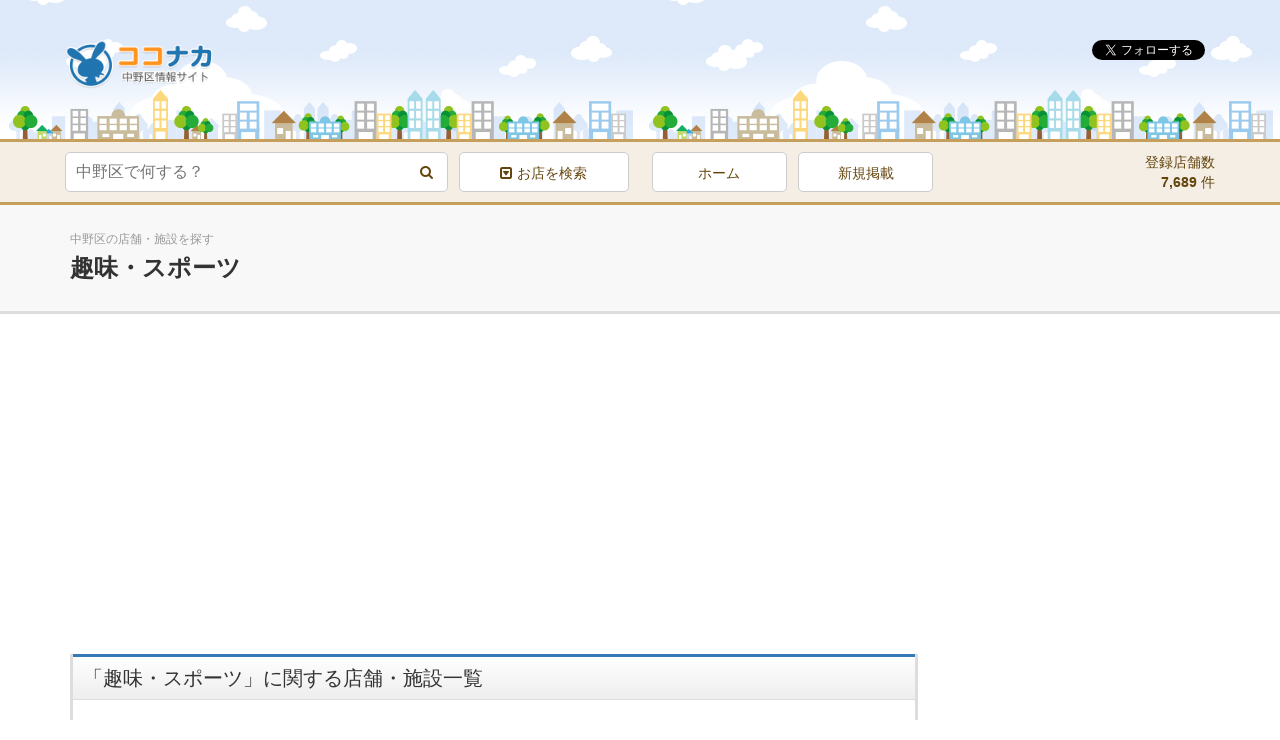

--- FILE ---
content_type: text/html; charset=UTF-8
request_url: https://nakano.cocole.jp/category/shop/shopping/08-shopping/
body_size: 10325
content:
<!DOCTYPE html><html dir="ltr" lang="ja" prefix="og: https://ogp.me/ns#"><head><meta charset="UTF-8"><meta http-equiv="X-UA-Compatible" content="IE=edge"><meta name="viewport" content="width=device-width, initial-scale=1"><meta name="format-detection" content="telephone=no"><link media="all" href="https://nakano.cocole.jp/wp/wp-content/cache/autoptimize/css/autoptimize_22ac48feddc1a0af111ba176e49f2c53.css" rel="stylesheet"><script data-cfasync="false" id="ao_optimized_gfonts_config">WebFontConfig={google:{families:["Montserrat","Open Sans"]},classes:false,events:false,timeout:1500};</script><title>趣味・スポーツ | ココナカ</title> <script type="text/javascript">window.JetpackScriptData={"site":{"icon":"","title":"ココナカ","host":"unknown","is_wpcom_platform":false}};</script> <meta name="robots" content="noindex, max-image-preview:large"/><meta name="p:domain_verify" content="5d93d009966d5ef87a36fd794f44d6bf"/><link rel="canonical" href="https://nakano.cocole.jp/category/shop/shopping/08-shopping/"/><link rel="next" href="https://nakano.cocole.jp/category/shop/shopping/08-shopping/page/2/"/><meta name="generator" content="All in One SEO (AIOSEO) 4.8.4.1"/> <script type="application/ld+json" class="aioseo-schema">{"@context":"https:\/\/schema.org","@graph":[{"@type":"BreadcrumbList","@id":"https:\/\/nakano.cocole.jp\/category\/shop\/shopping\/08-shopping\/#breadcrumblist","itemListElement":[{"@type":"ListItem","@id":"https:\/\/nakano.cocole.jp#listItem","position":1,"name":"\u30db\u30fc\u30e0","item":"https:\/\/nakano.cocole.jp","nextItem":{"@type":"ListItem","@id":"https:\/\/nakano.cocole.jp\/category\/shop\/#listItem","name":"\u5e97\u8217\u30fb\u65bd\u8a2d\u4e00\u89a7"}},{"@type":"ListItem","@id":"https:\/\/nakano.cocole.jp\/category\/shop\/#listItem","position":2,"name":"\u5e97\u8217\u30fb\u65bd\u8a2d\u4e00\u89a7","item":"https:\/\/nakano.cocole.jp\/category\/shop\/","nextItem":{"@type":"ListItem","@id":"https:\/\/nakano.cocole.jp\/category\/shop\/shopping\/#listItem","name":"\u30b7\u30e7\u30c3\u30d4\u30f3\u30b0"},"previousItem":{"@type":"ListItem","@id":"https:\/\/nakano.cocole.jp#listItem","name":"\u30db\u30fc\u30e0"}},{"@type":"ListItem","@id":"https:\/\/nakano.cocole.jp\/category\/shop\/shopping\/#listItem","position":3,"name":"\u30b7\u30e7\u30c3\u30d4\u30f3\u30b0","item":"https:\/\/nakano.cocole.jp\/category\/shop\/shopping\/","nextItem":{"@type":"ListItem","@id":"https:\/\/nakano.cocole.jp\/category\/shop\/shopping\/08-shopping\/#listItem","name":"\u8da3\u5473\u30fb\u30b9\u30dd\u30fc\u30c4"},"previousItem":{"@type":"ListItem","@id":"https:\/\/nakano.cocole.jp\/category\/shop\/#listItem","name":"\u5e97\u8217\u30fb\u65bd\u8a2d\u4e00\u89a7"}},{"@type":"ListItem","@id":"https:\/\/nakano.cocole.jp\/category\/shop\/shopping\/08-shopping\/#listItem","position":4,"name":"\u8da3\u5473\u30fb\u30b9\u30dd\u30fc\u30c4","previousItem":{"@type":"ListItem","@id":"https:\/\/nakano.cocole.jp\/category\/shop\/shopping\/#listItem","name":"\u30b7\u30e7\u30c3\u30d4\u30f3\u30b0"}}]},{"@type":"CollectionPage","@id":"https:\/\/nakano.cocole.jp\/category\/shop\/shopping\/08-shopping\/#collectionpage","url":"https:\/\/nakano.cocole.jp\/category\/shop\/shopping\/08-shopping\/","name":"\u8da3\u5473\u30fb\u30b9\u30dd\u30fc\u30c4 | \u30b3\u30b3\u30ca\u30ab","inLanguage":"ja","isPartOf":{"@id":"https:\/\/nakano.cocole.jp\/#website"},"breadcrumb":{"@id":"https:\/\/nakano.cocole.jp\/category\/shop\/shopping\/08-shopping\/#breadcrumblist"}},{"@type":"Person","@id":"https:\/\/nakano.cocole.jp\/#person","name":"\u30b3\u30b3\u30ca\u30ab"},{"@type":"WebSite","@id":"https:\/\/nakano.cocole.jp\/#website","url":"https:\/\/nakano.cocole.jp\/","name":"\u30b3\u30b3\u30ca\u30ab","description":"\u4e2d\u91ce\u533a\u306e\u304a\u5e97\u3084\u65bd\u8a2d\u60c5\u5831\u30b5\u30a4\u30c8","inLanguage":"ja","publisher":{"@id":"https:\/\/nakano.cocole.jp\/#person"}}]}</script> <link rel='dns-prefetch' href='//stats.wp.com'/><link rel='dns-prefetch' href='//www.googletagmanager.com'/><link rel='dns-prefetch' href='//pagead2.googlesyndication.com'/><link href='https://fonts.gstatic.com' crossorigin='anonymous' rel='preconnect'/><link href='https://ajax.googleapis.com' rel='preconnect'/><link href='https://fonts.googleapis.com' rel='preconnect'/><meta name="generator" content="Site Kit by Google 1.156.0"/><meta name="google-adsense-platform-account" content="ca-host-pub-2644536267352236"><meta name="google-adsense-platform-domain" content="sitekit.withgoogle.com"> <script type="text/javascript" async="async" src="https://pagead2.googlesyndication.com/pagead/js/adsbygoogle.js?client=ca-pub-8641439942967738&amp;host=ca-host-pub-2644536267352236" crossorigin="anonymous"></script> <link rel="shortcut icon" href="https://nakano.cocole.jp/wp/wp-content/themes/nakano/images/favicon.ico"><link rel="apple-touch-icon" href="https://nakano.cocole.jp/wp/wp-content/themes/nakano/images/favicon_big.png"> <script type="text/javascript">$(function(){$('.matchHeight').matchHeight();});</script> <script async src="https://pagead2.googlesyndication.com/pagead/js/adsbygoogle.js"></script> <meta name="google-site-verification" content="Iow5vtJtINNeg4kSTiGrwAVK49cnXYCVeZnDGJh6HP4"/><meta name="msvalidate.01" content="56B3687F2CCC5D29EAE8E8B2F2FDCADA"/> <!--[if lt IE 9]> <script src="https://nakano.cocole.jp/wp/wp-content/themes/nakano/js/html5shiv.js"></script> <script src="https://nakano.cocole.jp/wp/wp-content/themes/nakano/js/css3-mediaqueries.js"></script> <![endif]--><script data-cfasync="false" id="ao_optimized_gfonts_webfontloader">(function(){var wf=document.createElement('script');wf.src='https://ajax.googleapis.com/ajax/libs/webfont/1/webfont.js';wf.type='text/javascript';wf.async='true';var s=document.getElementsByTagName('script')[0];s.parentNode.insertBefore(wf,s);})();</script></head><body class="archive category category-08-shopping category-165 wp-theme-nakano"><noscript><meta HTTP-EQUIV="refresh" content="0;url='https://nakano.cocole.jp/category/shop/shopping/08-shopping/?PageSpeed=noscript'" /><style><!--table,div,span,font,p{display:none} --></style><div style="display:block">Please click <a href="https://nakano.cocole.jp/category/shop/shopping/08-shopping/?PageSpeed=noscript">here</a> if you are not redirected within a few seconds.</div></noscript> <script async src="//pagead2.googlesyndication.com/pagead/js/adsbygoogle.js"></script> <script>(adsbygoogle=window.adsbygoogle||[]).push({google_ad_client:"ca-pub-8641439942967738",enable_page_level_ads:true});</script> <div id="fb-root"></div> <script>(function(d,s,id){var js,fjs=d.getElementsByTagName(s)[0];if(d.getElementById(id))return;js=d.createElement(s);js.id=id;js.src="//connect.facebook.net/ja_JP/sdk.js#xfbml=1&version=v2.5&appId=269679889898302";fjs.parentNode.insertBefore(js,fjs);}(document,'script','facebook-jssdk'));</script> <header id="top" class="globalHead"><div class="container cf"><div class="logo pic"><a href="https://nakano.cocole.jp/"><img src="https://nakano.cocole.jp/wp/wp-content/themes/nakano/images/logo.png" alt="中野区情報サイトココナカ"></a></div><div><div class="followBox cf"><div class="snsBtn"> <a href="https://twitter.com/coconakajp" class="twitter-follow-button" data-show-count="false" data-lang="ja" data-show-screen-name="false">@coconakajpさんをフォロー</a> <script>!function(d,s,id){var js,fjs=d.getElementsByTagName(s)[0],p=/^http:/.test(d.location)?'http':'https';if(!d.getElementById(id)){js=d.createElement(s);js.id=id;js.src=p+'://platform.twitter.com/widgets.js';fjs.parentNode.insertBefore(js,fjs);}}(document,'script','twitter-wjs');</script> </div><div class="snsBtn"><div class="fb-like" data-href="https://www.facebook.com/coconakajp/" data-layout="button" data-action="like" data-show-faces="false" data-share="true"></div></div></div></div></div></header><div class="headNav"><div class="container cf"><div class="searchArea cf"><div class="formBox cf"><div class="searchForm"><form role="search" method="get" action="https://nakano.cocole.jp"> <input type="text" name="s" id="s" value="" placeholder="中野区で何する？"> <input type="hidden" value="post" name="post_type" id="post_type"> <input type="submit" value="&#xf002;" class="siteCol mainCol"></form></div></div><div class="searchIcon"><div class="iconBtn"><a href="#foot"><span class="fa fa-caret-square-o-down"></span><span class="text">お店を検索</span></a></div></div></div><div class="headNavArea cf"><nav class="globalNav"><ul class="iconList mg cf"><li><a href="https://nakano.cocole.jp/">ホーム</a></li><li><a href="https://nakano.cocole.jp/shoppublish/">新規掲載</a></li></ul></nav><div class="shopCount"><div><span class="">登録店舗数</span><span class="counter"> <span class="strong">7,689</span> 件</span></div></div></div></div></div><div class="archiveTtl 08-shopping"><div class="container cf"><h1 class="fs12">中野区の店舗・施設を探す</h1><div class="shopName"><h2 class="fs24 strong">趣味・スポーツ</h2></div></div></div><main><div class="container cf"><div class="row"><article class="contents col-sm-9"><div class="mgB20 adArea center"><div class="textwidget"> <ins class="adsbygoogle" style="display:block" data-ad-client="ca-pub-8641439942967738" data-ad-slot="3391478821" data-ad-format="auto"></ins> <script>(adsbygoogle=window.adsbygoogle||[]).push({});</script></div></div><div class="postBox cf"><h1 class="fs20">「趣味・スポーツ」に関する店舗・施設一覧</h1><div class="archiveList matchHeight cf"><figure class="shopImg mg pic"><a href="https://nakano.cocole.jp/shop/shopping/08-shopping/08-shopping097/"><img src="https://nakano.cocole.jp/wp/wp-content/themes/nakano/images/shopNone.jpg" alt="画像がありません"></a></figure><div class="shopData"><h3 class="fs18"><a href="https://nakano.cocole.jp/shop/shopping/08-shopping/08-shopping097/">有限会社三ツ矢商店</a><span class="archiveTag badge">たばこ</span></h3><p class="fs14">東京都中野区大和町１丁目１−１</p><p class="fs12">JR在来線 高円寺駅</p></div></div><div class="archiveList matchHeight cf"><figure class="shopImg mg pic"><a href="https://nakano.cocole.jp/shop/shopping/08-shopping/08-shopping096/"><img src="https://nakano.cocole.jp/wp/wp-content/themes/nakano/images/shopNone.jpg" alt="画像がありません"></a></figure><div class="shopData"><h3 class="fs18"><a href="https://nakano.cocole.jp/shop/shopping/08-shopping/08-shopping096/">有限会社いつわ書店 中野新橋店</a><span class="archiveTag badge">書店</span></h3><p class="fs14">東京都中野区弥生町２丁目２７−９</p><p class="fs12">東京メトロ丸ノ内線 中野新橋駅</p></div></div><div class="archiveList matchHeight cf"><figure class="shopImg mg pic"><a href="https://nakano.cocole.jp/shop/shopping/08-shopping/08-shopping095/"><img src="https://nakano.cocole.jp/wp/wp-content/themes/nakano/images/shopNone.jpg" alt="画像がありません"></a></figure><div class="shopData"><h3 class="fs18"><a href="https://nakano.cocole.jp/shop/shopping/08-shopping/08-shopping095/">ネオダイビング</a><span class="archiveTag badge">ダイビングスクール</span></h3><p class="fs14">東京都中野区弥生町２丁目３１−１４</p><p class="fs12">東京メトロ丸ノ内線 中野新橋駅</p></div></div><div class="archiveList matchHeight cf"><figure class="shopImg mg pic"><a href="https://nakano.cocole.jp/shop/shopping/08-shopping/08-shopping094/"><img src="https://nakano.cocole.jp/wp/wp-content/themes/nakano/images/shopNone.jpg" alt="画像がありません"></a></figure><div class="shopData"><h3 class="fs18"><a href="https://nakano.cocole.jp/shop/shopping/08-shopping/08-shopping094/">文教堂書店新中野店</a><span class="archiveTag badge">書店</span></h3><p class="fs14">東京都中野区本町４丁目４８−１３</p><p class="fs12">東京メトロ丸ノ内線 新中野駅</p></div></div><div class="archiveList matchHeight cf"><figure class="shopImg mg pic"><a href="https://nakano.cocole.jp/shop/shopping/08-shopping/08-shopping093/"><img src="https://nakano.cocole.jp/wp/wp-content/themes/nakano/images/shopNone.jpg" alt="画像がありません"></a></figure><div class="shopData"><h3 class="fs18"><a href="https://nakano.cocole.jp/shop/shopping/08-shopping/08-shopping093/">アリストゴルフ</a><span class="archiveTag badge">ゴルフ用品</span></h3><p class="fs14">東京都中野区中野２丁目２５−２</p><p class="fs12">都営大江戸線/東京メトロ丸ノ内線 中野坂上駅</p></div></div><div class="archiveList matchHeight cf"><figure class="shopImg mg pic"><a href="https://nakano.cocole.jp/shop/shopping/08-shopping/08-shopping092/"><img src="https://nakano.cocole.jp/wp/wp-content/themes/nakano/images/shopNone.jpg" alt="画像がありません"></a></figure><div class="shopData"><h3 class="fs18"><a href="https://nakano.cocole.jp/shop/shopping/08-shopping/08-shopping092/">株式会社ダイヤコーポレーション 消費者係</a><span class="archiveTag badge">生活雑貨・日用品</span></h3><p class="fs14">東京都中野区中野２丁目２−４</p><p class="fs12">東京メトロ丸ノ内線 新中野駅</p></div></div><div class="archiveList matchHeight cf"><figure class="shopImg mg pic"><a href="https://nakano.cocole.jp/shop/shopping/08-shopping/08-shopping091/"><img src="https://nakano.cocole.jp/wp/wp-content/themes/nakano/images/shopNone.jpg" alt="画像がありません"></a></figure><div class="shopData"><h3 class="fs18"><a href="https://nakano.cocole.jp/shop/shopping/08-shopping/08-shopping091/">ＣＵＢＥ・ＳＴＹＬＥ</a><span class="archiveTag badge">おもちゃ</span></h3><p class="fs14">東京都中野区中野５丁目５２−１５</p><p class="fs12">JR在来線 中野駅</p></div></div><div class="archiveList matchHeight cf"><figure class="shopImg mg pic"><a href="https://nakano.cocole.jp/shop/shopping/08-shopping/08-shopping090/"><img src="https://nakano.cocole.jp/wp/wp-content/themes/nakano/images/shopNone.jpg" alt="画像がありません"></a></figure><div class="shopData"><h3 class="fs18"><a href="https://nakano.cocole.jp/shop/shopping/08-shopping/08-shopping090/">ゲオ 中野ブロードウェイ店</a><span class="archiveTag badge">CD・DVD・ビデオ</span></h3><p class="fs14">東京都中野区中野５丁目５２−１５</p><p class="fs12">JR在来線 中野駅</p></div></div><div class="archiveList matchHeight cf"><figure class="shopImg mg pic"><a href="https://nakano.cocole.jp/shop/shopping/08-shopping/08-shopping089/"><img src="https://nakano.cocole.jp/wp/wp-content/themes/nakano/images/shopNone.jpg" alt="画像がありません"></a></figure><div class="shopData"><h3 class="fs18"><a href="https://nakano.cocole.jp/shop/shopping/08-shopping/08-shopping089/">ブックオフ東中野店</a><span class="archiveTag badge">日用雑貨</span></h3><p class="fs14">東京都中野区東中野３丁目９−２１</p><p class="fs12">JR在来線/都営大江戸線 東中野駅</p></div></div><div class="archiveList matchHeight cf"><figure class="shopImg mg pic"><a href="https://nakano.cocole.jp/shop/shopping/08-shopping/08-shopping088/"><img src="https://nakano.cocole.jp/wp/wp-content/themes/nakano/images/shopNone.jpg" alt="画像がありません"></a></figure><div class="shopData"><h3 class="fs18"><a href="https://nakano.cocole.jp/shop/shopping/08-shopping/08-shopping088/">レコミンツ</a><span class="archiveTag badge">商社・貿易</span></h3><p class="fs14">東京都中野区中野５丁目５２−１５</p><p class="fs12">JR在来線 中野駅</p></div></div><div class="archiveList matchHeight cf"><figure class="shopImg mg pic"><a href="https://nakano.cocole.jp/shop/shopping/08-shopping/08-shopping087/"><img src="https://nakano.cocole.jp/wp/wp-content/themes/nakano/images/shopNone.jpg" alt="画像がありません"></a></figure><div class="shopData"><h3 class="fs18"><a href="https://nakano.cocole.jp/shop/shopping/08-shopping/08-shopping087/">有限会社大和屋</a><span class="archiveTag badge">たばこ</span></h3><p class="fs14">東京都中野区大和町３丁目９−１７</p><p class="fs12">JR在来線 高円寺駅</p></div></div><div class="archiveList matchHeight cf"><figure class="shopImg mg pic"><a href="https://nakano.cocole.jp/shop/shopping/08-shopping/08-shopping086/"><img src="https://nakano.cocole.jp/wp/wp-content/themes/nakano/images/shopNone.jpg" alt="画像がありません"></a></figure><div class="shopData"><h3 class="fs18"><a href="https://nakano.cocole.jp/shop/shopping/08-shopping/08-shopping086/">アイアイ</a><span class="archiveTag badge">おもちゃ</span></h3><p class="fs14">東京都中野区中野５丁目５２−１５</p><p class="fs12">JR在来線 中野駅</p></div></div><div class="archiveList matchHeight cf"><figure class="shopImg mg pic"><a href="https://nakano.cocole.jp/shop/shopping/08-shopping/08-shopping085/"><img src="https://nakano.cocole.jp/wp/wp-content/themes/nakano/images/shopNone.jpg" alt="画像がありません"></a></figure><div class="shopData"><h3 class="fs18"><a href="https://nakano.cocole.jp/shop/shopping/08-shopping/08-shopping085/">フラワーレコード（ＦＬＯＷＥＲ・ＲＥＣＯＲＤ）</a><span class="archiveTag badge">商社・貿易</span></h3><p class="fs14">東京都中野区中野５丁目５９−１</p><p class="fs12">JR在来線 中野駅</p></div></div><div class="archiveList matchHeight cf"><figure class="shopImg mg pic"><a href="https://nakano.cocole.jp/shop/shopping/08-shopping/08-shopping084/"><img src="https://nakano.cocole.jp/wp/wp-content/themes/nakano/images/shopNone.jpg" alt="画像がありません"></a></figure><div class="shopData"><h3 class="fs18"><a href="https://nakano.cocole.jp/shop/shopping/08-shopping/08-shopping084/">アルファヴィル</a><span class="archiveTag badge">おもちゃ</span></h3><p class="fs14">東京都中野区中野５丁目５２−１</p><p class="fs12">JR在来線 中野駅</p></div></div><div class="archiveList matchHeight cf"><figure class="shopImg mg pic"><a href="https://nakano.cocole.jp/shop/shopping/08-shopping/08-shopping083/"><img src="https://nakano.cocole.jp/wp/wp-content/themes/nakano/images/shopNone.jpg" alt="画像がありません"></a></figure><div class="shopData"><h3 class="fs18"><a href="https://nakano.cocole.jp/shop/shopping/08-shopping/08-shopping083/">遊Ｖｉｃ中野店</a><span class="archiveTag badge">おもちゃ</span></h3><p class="fs14">東京都中野区中野５丁目６６−４</p><p class="fs12">JR在来線 中野駅</p></div></div><div class="archiveList matchHeight cf"><figure class="shopImg mg pic"><a href="https://nakano.cocole.jp/shop/shopping/08-shopping/08-shopping082/"><img src="https://nakano.cocole.jp/wp/wp-content/themes/nakano/images/shopNone.jpg" alt="画像がありません"></a></figure><div class="shopData"><h3 class="fs18"><a href="https://nakano.cocole.jp/shop/shopping/08-shopping/08-shopping082/">レコミンツ</a><span class="archiveTag badge">商社・貿易</span></h3><p class="fs14">東京都中野区中野５丁目５２−１５</p><p class="fs12">JR在来線 中野駅</p></div></div><div class="archiveList matchHeight cf"><figure class="shopImg mg pic"><a href="https://nakano.cocole.jp/shop/shopping/08-shopping/08-shopping081/"><img src="https://nakano.cocole.jp/wp/wp-content/themes/nakano/images/shopNone.jpg" alt="画像がありません"></a></figure><div class="shopData"><h3 class="fs18"><a href="https://nakano.cocole.jp/shop/shopping/08-shopping/08-shopping081/">タコシェ</a><span class="archiveTag badge">書店</span></h3><p class="fs14">東京都中野区中野５丁目５２−１５</p><p class="fs12">JR在来線 中野駅</p></div></div><div class="archiveList matchHeight cf"><figure class="shopImg mg pic"><a href="https://nakano.cocole.jp/shop/shopping/08-shopping/08-shopping080/"><img src="https://nakano.cocole.jp/wp/wp-content/themes/nakano/images/shopNone.jpg" alt="画像がありません"></a></figure><div class="shopData"><h3 class="fs18"><a href="https://nakano.cocole.jp/shop/shopping/08-shopping/08-shopping080/">すばる書店</a><span class="archiveTag badge">書店</span></h3><p class="fs14">東京都中野区上高田３丁目３８−７</p><p class="fs12">西武鉄道 新井薬師前駅</p></div></div><div class="archiveList matchHeight cf"><figure class="shopImg mg pic"><a href="https://nakano.cocole.jp/shop/shopping/08-shopping/08-shopping079/"><img src="https://nakano.cocole.jp/wp/wp-content/themes/nakano/images/shopNone.jpg" alt="画像がありません"></a></figure><div class="shopData"><h3 class="fs18"><a href="https://nakano.cocole.jp/shop/shopping/08-shopping/08-shopping079/">株式会社エム・ワールド</a><span class="archiveTag badge">スポーツ用品</span></h3><p class="fs14">東京都中野区沼袋４丁目４１−７</p><p class="fs12">西武鉄道 野方駅</p></div></div><div class="archiveList matchHeight cf"><figure class="shopImg mg pic"><a href="https://nakano.cocole.jp/shop/shopping/08-shopping/08-shopping078/"><img src="https://nakano.cocole.jp/wp/wp-content/themes/nakano/images/shopNone.jpg" alt="画像がありません"></a></figure><div class="shopData"><h3 class="fs18"><a href="https://nakano.cocole.jp/shop/shopping/08-shopping/08-shopping078/">ハビコロ玩具</a><span class="archiveTag badge">おもちゃ</span></h3><p class="fs14">東京都中野区中野５丁目５２−１５</p><p class="fs12">JR在来線 中野駅</p></div></div></div><div class="mgTB20 adArea center"><div class="textwidget"> <ins class="adsbygoogle" style="display:block" data-ad-client="ca-pub-8641439942967738" data-ad-slot="3391478821" data-ad-format="auto"></ins> <script>(adsbygoogle=window.adsbygoogle||[]).push({});</script></div></div></article><div class="sidebar col-sm-3"><div class="adArea mgB20 center"><div class="textwidget"> <ins class="adsbygoogle" style="display:block" data-ad-client="ca-pub-8641439942967738" data-ad-slot="3391478821" data-ad-format="auto"></ins> <script>(adsbygoogle=window.adsbygoogle||[]).push({});</script></div></div><aside class="formBox listBox cf"><h2 class="fs14">店舗・施設を探す</h2><div class="pd10"><div class="searchForm"><form role="search" method="get" action="https://nakano.cocole.jp"> <input type="text" name="s" id="s" value="" placeholder="中野区で何する？"> <input type="hidden" value="post" name="post_type" id="post_type"> <input type="submit" value="&#xf002;" class="siteCol mainCol"></form></div></div></aside><aside class="listBox"><h2 class="fs14">新着店舗・施設</h2><div class="sideShopBox cf"><div class="shopImg pic"><a href="https://nakano.cocole.jp/shop/life/03-life/03-life223/"><img src="https://nakano.cocole.jp/wp/wp-content/themes/nakano/images/shopNone.jpg" alt="画像がありません"></a></div><div class="shopTet"><p class="fs12"><a href="https://nakano.cocole.jp/shop/life/03-life/03-life223/"><span class="archiveTag fs10">整体・マッサージ</span><br>堀越整骨院</a><span class="add">東京都中野区東中野１丁目４６−１０ </span></p></div></div><div class="sideShopBox cf"><div class="shopImg pic"><a href="https://nakano.cocole.jp/shop/life/03-life/03-life222/"><img src="https://nakano.cocole.jp/wp/wp-content/themes/nakano/images/shopNone.jpg" alt="画像がありません"></a></div><div class="shopTet"><p class="fs12"><a href="https://nakano.cocole.jp/shop/life/03-life/03-life222/"><span class="archiveTag fs10">整体・マッサージ</span><br>やよい堂整骨院</a><span class="add">東京都中野区弥生町２丁目１９−８ </span></p></div></div><div class="sideShopBox cf"><div class="shopImg pic"><a href="https://nakano.cocole.jp/shop/life/03-life/03-life221/"><img src="https://nakano.cocole.jp/wp/wp-content/themes/nakano/images/shopNone.jpg" alt="画像がありません"></a></div><div class="shopTet"><p class="fs12"><a href="https://nakano.cocole.jp/shop/life/03-life/03-life221/"><span class="archiveTag fs10">整体・マッサージ</span><br>ラクレル中野</a><span class="add">東京都中野区中野２丁目２５−８ </span></p></div></div><div class="sideShopBox cf"><div class="shopImg pic"><a href="https://nakano.cocole.jp/shop/life/03-life/03-life220/"><img src="https://nakano.cocole.jp/wp/wp-content/themes/nakano/images/shopNone.jpg" alt="画像がありません"></a></div><div class="shopTet"><p class="fs12"><a href="https://nakano.cocole.jp/shop/life/03-life/03-life220/"><span class="archiveTag fs10">はり・きゅう</span><br>はり・指圧・マッサージ ラクレル中野</a><span class="add">東京都中野区中野２－２５－８ミナミビル２F </span></p></div></div><div class="sideShopBox cf"><div class="shopImg pic"><a href="https://nakano.cocole.jp/shop/life/03-life/03-life219/"><img src="https://nakano.cocole.jp/wp/wp-content/themes/nakano/images/shopNone.jpg" alt="画像がありません"></a></div><div class="shopTet"><p class="fs12"><a href="https://nakano.cocole.jp/shop/life/03-life/03-life219/"><span class="archiveTag fs10">整体・マッサージ</span><br>整体院プラスワン</a><span class="add">東京都中野区東中野４丁目１０−１７ </span></p></div></div></aside><aside class="listBox"><h2 class="widgettitle">店舗・施設 ランキング</h2><ul class='widgets-list-layout no-grav'><li><a href="https://nakano.cocole.jp/shop/shopping/09-shopping/09-shopping108/" title="【学生服・制服】株式会社学生服のコード服装 中野ブロードウェイ店３Ｆ・２号館" class="bump-view" data-bump-view="tp"><img loading="lazy" width="40" height="40" src="https://secure.gravatar.com/avatar/f382aa8330698321b92e54b907fecc5dd3d278e34d468d35b2f6965ea31822fd?s=40&#038;d=mm&#038;r=g" srcset="https://secure.gravatar.com/avatar/f382aa8330698321b92e54b907fecc5dd3d278e34d468d35b2f6965ea31822fd?s=40&amp;d=mm&amp;r=g 1x" alt="【学生服・制服】株式会社学生服のコード服装 中野ブロードウェイ店３Ｆ・２号館" data-pin-nopin="true" class="widgets-list-layout-blavatar"/></a><div class="widgets-list-layout-links"> <a href="https://nakano.cocole.jp/shop/shopping/09-shopping/09-shopping108/" title="【学生服・制服】株式会社学生服のコード服装 中野ブロードウェイ店３Ｆ・２号館" class="bump-view" data-bump-view="tp">【学生服・制服】株式会社学生服のコード服装 中野ブロードウェイ店３Ｆ・２号館</a></div></li><li><a href="https://nakano.cocole.jp/shop/shopping/03-shopping/03-shopping089/" title="【電化製品】保安電子株式会社" class="bump-view" data-bump-view="tp"><img loading="lazy" width="40" height="40" src="https://secure.gravatar.com/avatar/f382aa8330698321b92e54b907fecc5dd3d278e34d468d35b2f6965ea31822fd?s=40&#038;d=mm&#038;r=g" srcset="https://secure.gravatar.com/avatar/f382aa8330698321b92e54b907fecc5dd3d278e34d468d35b2f6965ea31822fd?s=40&amp;d=mm&amp;r=g 1x" alt="【電化製品】保安電子株式会社" data-pin-nopin="true" class="widgets-list-layout-blavatar"/></a><div class="widgets-list-layout-links"> <a href="https://nakano.cocole.jp/shop/shopping/03-shopping/03-shopping089/" title="【電化製品】保安電子株式会社" class="bump-view" data-bump-view="tp">【電化製品】保安電子株式会社</a></div></li><li><a href="https://nakano.cocole.jp/shop/gourmet/14-gourmet/14-gourmet056/" title="【持ち帰り専門・弁当】キッチンねぎぼうず" class="bump-view" data-bump-view="tp"><img loading="lazy" width="40" height="40" src="https://secure.gravatar.com/avatar/f382aa8330698321b92e54b907fecc5dd3d278e34d468d35b2f6965ea31822fd?s=40&#038;d=mm&#038;r=g" srcset="https://secure.gravatar.com/avatar/f382aa8330698321b92e54b907fecc5dd3d278e34d468d35b2f6965ea31822fd?s=40&amp;d=mm&amp;r=g 1x" alt="【持ち帰り専門・弁当】キッチンねぎぼうず" data-pin-nopin="true" class="widgets-list-layout-blavatar"/></a><div class="widgets-list-layout-links"> <a href="https://nakano.cocole.jp/shop/gourmet/14-gourmet/14-gourmet056/" title="【持ち帰り専門・弁当】キッチンねぎぼうず" class="bump-view" data-bump-view="tp">【持ち帰り専門・弁当】キッチンねぎぼうず</a></div></li><li><a href="https://nakano.cocole.jp/shop/life/12-life/12-life127/" title="【生活サービス】便利屋 御用便 本部" class="bump-view" data-bump-view="tp"><img loading="lazy" width="40" height="40" src="https://secure.gravatar.com/avatar/f382aa8330698321b92e54b907fecc5dd3d278e34d468d35b2f6965ea31822fd?s=40&#038;d=mm&#038;r=g" srcset="https://secure.gravatar.com/avatar/f382aa8330698321b92e54b907fecc5dd3d278e34d468d35b2f6965ea31822fd?s=40&amp;d=mm&amp;r=g 1x" alt="【生活サービス】便利屋 御用便 本部" data-pin-nopin="true" class="widgets-list-layout-blavatar"/></a><div class="widgets-list-layout-links"> <a href="https://nakano.cocole.jp/shop/life/12-life/12-life127/" title="【生活サービス】便利屋 御用便 本部" class="bump-view" data-bump-view="tp">【生活サービス】便利屋 御用便 本部</a></div></li><li><a href="https://nakano.cocole.jp/shop/life/12-life/12-life312/" title="【電化製品】株式会社ササハラ電光社 中野本店" class="bump-view" data-bump-view="tp"><img loading="lazy" width="40" height="40" src="https://secure.gravatar.com/avatar/f382aa8330698321b92e54b907fecc5dd3d278e34d468d35b2f6965ea31822fd?s=40&#038;d=mm&#038;r=g" srcset="https://secure.gravatar.com/avatar/f382aa8330698321b92e54b907fecc5dd3d278e34d468d35b2f6965ea31822fd?s=40&amp;d=mm&amp;r=g 1x" alt="【電化製品】株式会社ササハラ電光社 中野本店" data-pin-nopin="true" class="widgets-list-layout-blavatar"/></a><div class="widgets-list-layout-links"> <a href="https://nakano.cocole.jp/shop/life/12-life/12-life312/" title="【電化製品】株式会社ササハラ電光社 中野本店" class="bump-view" data-bump-view="tp">【電化製品】株式会社ササハラ電光社 中野本店</a></div></li></ul><h2 class="widgettitle">店舗・施設 評判</h2><ul><li><a href="https://nakano.cocole.jp/shop/life/12-life/12-life206/" title="【修理・整備業】コリエリフォームスタジオ">【修理・整備業】コリエリフォームスタジオ</a></li><li><a href="https://nakano.cocole.jp/shop/life/12-life/12-life409/" title="【靴修理】ミスターエマ足と靴の健康相談の店">【靴修理】ミスターエマ足と靴の健康相談の店</a></li><li><a href="https://nakano.cocole.jp/shop/life/19-life/19-life111/" title="【美容院】ヘアメイクＦＵＮ">【美容院】ヘアメイクＦＵＮ</a></li><li><a href="https://nakano.cocole.jp/shop/shopping/09-shopping/09-shopping142/" title="【アクセサリー】たかまつ真珠">【アクセサリー】たかまつ真珠</a></li><li><a href="https://nakano.cocole.jp/shop/gourmet/18-gourmet/18-gourmet057/" title="【和菓子・甘味処・たい焼き】伊勢屋都立家政店">【和菓子・甘味処・たい焼き】伊勢屋都立家政店</a></li></ul><h2 class="widgettitle">店舗・施設 口コミ</h2><ul id="recentcomments"><li class="recentcomments"><a href="https://nakano.cocole.jp/shop/shopping/09-shopping/09-shopping002/#comment-233">【下着・ランジェリー】ボディシークレットガーデン</a> に <span class="comment-author-link">成瀬一弘</span> より</li><li class="recentcomments"><a href="https://nakano.cocole.jp/shop/shopping/02-shopping/02-shopping173/#comment-227">【ドラッグストア・市販薬】株式会社むさしの薬局 沼袋店</a> に <span class="comment-author-link">かか</span> より</li><li class="recentcomments"><a href="https://nakano.cocole.jp/shop/life/13-life/13-life009/#comment-225">【新車販売】山の手自動車工業株式会社</a> に <span class="comment-author-link">荻野　清朗</span> より</li><li class="recentcomments"><a href="https://nakano.cocole.jp/shop/shopping/03-shopping/03-shopping069/#comment-210">【携帯電話】ａｕショップ 中野サンモール</a> に <span class="comment-author-link">偽名</span> より</li><li class="recentcomments"><a href="https://nakano.cocole.jp/shop/life/01-life/01-life204/#comment-205">【閉院】【整形外科】林整形外科</a> に <span class="comment-author-link">まるみ</span> より</li></ul></aside><ul class="bnrList iconList pic"><li><a href="https://nakano.cocole.jp/shoppublish/"><img src="https://nakano.cocole.jp/wp/wp-content/themes/nakano/images/shopPublishBnr.png" alt="中野区店舗・施設無料掲載"></a></li><li><a href="http://line.me/S/sticker/1013919" target="_blank" title="LINEスタンプ 執事のコビット"><img src="https://nakano.cocole.jp/wp/wp-content/themes/nakano/images/lineStickerBnr.png" alt="スタンプ配信中"></a></li></ul></div></div></div></main><footer id="foot" class="globalFoot"><div class="container cf"><div class="row"><aside class="col-sm-9"><h1 class="fs14 strong">店舗や・施設を探す</h1><ul class="footList iconList fs12 cf"><li class="cat-item cat-item-4"><a href="https://nakano.cocole.jp/category/shop/gourmet/">グルメ</a><ul class='children'><li class="cat-item cat-item-5"><a href="https://nakano.cocole.jp/category/shop/gourmet/01-gourmet/">和食</a></li><li class="cat-item cat-item-6"><a href="https://nakano.cocole.jp/category/shop/gourmet/02-gourmet/">洋食</a></li><li class="cat-item cat-item-7"><a href="https://nakano.cocole.jp/category/shop/gourmet/03-gourmet/">バイキング</a></li><li class="cat-item cat-item-8"><a href="https://nakano.cocole.jp/category/shop/gourmet/04-gourmet/">中華料理</a></li><li class="cat-item cat-item-9"><a href="https://nakano.cocole.jp/category/shop/gourmet/05-gourmet/">アジア料理</a></li><li class="cat-item cat-item-10"><a href="https://nakano.cocole.jp/category/shop/gourmet/06-gourmet/">ラーメン</a></li><li class="cat-item cat-item-11"><a href="https://nakano.cocole.jp/category/shop/gourmet/07-gourmet/">カレー</a></li><li class="cat-item cat-item-12"><a href="https://nakano.cocole.jp/category/shop/gourmet/08-gourmet/">焼肉</a></li><li class="cat-item cat-item-13"><a href="https://nakano.cocole.jp/category/shop/gourmet/09-gourmet/">鍋料理</a></li><li class="cat-item cat-item-14"><a href="https://nakano.cocole.jp/category/shop/gourmet/10-gourmet/">居酒屋</a></li><li class="cat-item cat-item-15"><a href="https://nakano.cocole.jp/category/shop/gourmet/11-gourmet/">定食・食堂</a></li><li class="cat-item cat-item-16"><a href="https://nakano.cocole.jp/category/shop/gourmet/12-gourmet/">創作料理</a></li><li class="cat-item cat-item-17"><a href="https://nakano.cocole.jp/category/shop/gourmet/13-gourmet/">自然食</a></li><li class="cat-item cat-item-18"><a href="https://nakano.cocole.jp/category/shop/gourmet/14-gourmet/">持ち帰り・宅配</a></li><li class="cat-item cat-item-19"><a href="https://nakano.cocole.jp/category/shop/gourmet/15-gourmet/">カフェ・喫茶店</a></li><li class="cat-item cat-item-21"><a href="https://nakano.cocole.jp/category/shop/gourmet/17-gourmet/">ベーカリー</a></li><li class="cat-item cat-item-22"><a href="https://nakano.cocole.jp/category/shop/gourmet/18-gourmet/">洋菓子・ケーキ</a></li><li class="cat-item cat-item-27"><a href="https://nakano.cocole.jp/category/shop/gourmet/23-gourmet/">ファミレス・ファストフード</a></li><li class="cat-item cat-item-28"><a href="https://nakano.cocole.jp/category/shop/gourmet/24-gourmet/">パーティー・カラオケ</a></li></ul></li><li class="cat-item cat-item-157 current-cat-parent current-cat-ancestor"><a href="https://nakano.cocole.jp/category/shop/shopping/">ショッピング</a><ul class='children'><li class="cat-item cat-item-158"><a href="https://nakano.cocole.jp/category/shop/shopping/01-shopping/">メガネ・コンタクトレンズ</a></li><li class="cat-item cat-item-159"><a href="https://nakano.cocole.jp/category/shop/shopping/02-shopping/">ドラッグストア</a></li><li class="cat-item cat-item-160"><a href="https://nakano.cocole.jp/category/shop/shopping/03-shopping/">電化製品</a></li><li class="cat-item cat-item-161"><a href="https://nakano.cocole.jp/category/shop/shopping/04-shopping/">ショッピングセンター・デパート</a></li><li class="cat-item cat-item-162"><a href="https://nakano.cocole.jp/category/shop/shopping/05-shopping/">コンビニ・スーパー</a></li><li class="cat-item cat-item-163"><a href="https://nakano.cocole.jp/category/shop/shopping/06-shopping/">リサイクル・ディスカウントショップ</a></li><li class="cat-item cat-item-164"><a href="https://nakano.cocole.jp/category/shop/shopping/07-shopping/">生活用品・インテリア</a></li><li class="cat-item cat-item-165 current-cat"><a aria-current="page" href="https://nakano.cocole.jp/category/shop/shopping/08-shopping/">趣味・スポーツ</a></li><li class="cat-item cat-item-166"><a href="https://nakano.cocole.jp/category/shop/shopping/09-shopping/">ファッション・アクセサリー</a></li><li class="cat-item cat-item-167"><a href="https://nakano.cocole.jp/category/shop/shopping/10-shopping/">食品・食材</a></li><li class="cat-item cat-item-168"><a href="https://nakano.cocole.jp/category/shop/shopping/11-shopping/">通信販売</a></li></ul></li><li class="cat-item cat-item-245"><a href="https://nakano.cocole.jp/category/shop/leisure/">レジャー・エンタメ</a><ul class='children'><li class="cat-item cat-item-246"><a href="https://nakano.cocole.jp/category/shop/leisure/01-leisure/">スポーツ</a></li><li class="cat-item cat-item-247"><a href="https://nakano.cocole.jp/category/shop/leisure/02-leisure/">麻雀・ゲームセンター</a></li><li class="cat-item cat-item-249"><a href="https://nakano.cocole.jp/category/shop/leisure/04-leisure/">ホテル・旅館</a></li><li class="cat-item cat-item-250"><a href="https://nakano.cocole.jp/category/shop/leisure/05-leisure/">映画館・美術館</a></li><li class="cat-item cat-item-251"><a href="https://nakano.cocole.jp/category/shop/leisure/06-leisure/">レンタカー・タクシー</a></li><li class="cat-item cat-item-252"><a href="https://nakano.cocole.jp/category/shop/leisure/07-leisure/">旅行サービス</a></li><li class="cat-item cat-item-253"><a href="https://nakano.cocole.jp/category/shop/leisure/08-leisure/">パチンコ・パチスロ</a></li></ul></li><li class="cat-item cat-item-283"><a href="https://nakano.cocole.jp/category/shop/life/">暮らし</a><ul class='children'><li class="cat-item cat-item-284"><a href="https://nakano.cocole.jp/category/shop/life/01-life/">病院・診療所</a></li><li class="cat-item cat-item-285"><a href="https://nakano.cocole.jp/category/shop/life/02-life/">薬局</a></li><li class="cat-item cat-item-286"><a href="https://nakano.cocole.jp/category/shop/life/03-life/">マッサージ・整体</a></li><li class="cat-item cat-item-287"><a href="https://nakano.cocole.jp/category/shop/life/04-life/">介護・福祉</a></li><li class="cat-item cat-item-288"><a href="https://nakano.cocole.jp/category/shop/life/05-life/">趣味・習い事</a></li><li class="cat-item cat-item-289"><a href="https://nakano.cocole.jp/category/shop/life/06-life/">学校</a></li><li class="cat-item cat-item-290"><a href="https://nakano.cocole.jp/category/shop/life/07-life/">進学塾・予備校</a></li><li class="cat-item cat-item-291"><a href="https://nakano.cocole.jp/category/shop/life/08-life/">保育園・幼稚園</a></li><li class="cat-item cat-item-292"><a href="https://nakano.cocole.jp/category/shop/life/09-life/">住宅・不動産</a></li><li class="cat-item cat-item-293"><a href="https://nakano.cocole.jp/category/shop/life/10-life/">住宅設備</a></li><li class="cat-item cat-item-294"><a href="https://nakano.cocole.jp/category/shop/life/11-life/">郵便局・宅配便</a></li><li class="cat-item cat-item-295"><a href="https://nakano.cocole.jp/category/shop/life/12-life/">生活サービス</a></li><li class="cat-item cat-item-296"><a href="https://nakano.cocole.jp/category/shop/life/13-life/">自動車・バイク</a></li><li class="cat-item cat-item-297"><a href="https://nakano.cocole.jp/category/shop/life/14-life/">結婚</a></li><li class="cat-item cat-item-298"><a href="https://nakano.cocole.jp/category/shop/life/15-life/">葬祭・仏壇</a></li><li class="cat-item cat-item-299"><a href="https://nakano.cocole.jp/category/shop/life/16-life/">銀行・保険</a></li><li class="cat-item cat-item-300"><a href="https://nakano.cocole.jp/category/shop/life/17-life/">ペット・動物病院</a></li><li class="cat-item cat-item-301"><a href="https://nakano.cocole.jp/category/shop/life/18-life/">銭湯・浴場</a></li><li class="cat-item cat-item-302"><a href="https://nakano.cocole.jp/category/shop/life/19-life/">美容・サロン</a></li><li class="cat-item cat-item-303"><a href="https://nakano.cocole.jp/category/shop/life/20-life/">専門職</a></li><li class="cat-item cat-item-304"><a href="https://nakano.cocole.jp/category/shop/life/21-life/">人材派遣</a></li><li class="cat-item cat-item-305"><a href="https://nakano.cocole.jp/category/shop/life/22-life/">国の機関</a></li><li class="cat-item cat-item-306"><a href="https://nakano.cocole.jp/category/shop/life/23-life/">公共サービス</a></li><li class="cat-item cat-item-307"><a href="https://nakano.cocole.jp/category/shop/life/24-life/">寺院・神社</a></li><li class="cat-item cat-item-308"><a href="https://nakano.cocole.jp/category/shop/life/25-life/">避難所</a></li></ul></li></ul></aside><aside class="col-sm-3"><h1 class="fs14 strong">ココナカについて</h1><ul class="footList iconList fs12 normal cf"><li id="menu-item-8371" class="menu-item menu-item-type-custom menu-item-object-custom menu-item-home menu-item-8371"><a href="http://nakano.cocole.jp/">トップページ</a></li><li id="menu-item-9575" class="menu-item menu-item-type-post_type menu-item-object-page menu-item-9575"><a href="https://nakano.cocole.jp/about/">ココナカについて</a></li><li id="menu-item-12101" class="menu-item menu-item-type-custom menu-item-object-custom menu-item-12101"><a href="http://nakano.cocole.jp/blog/">ブログ</a></li><li id="menu-item-8374" class="menu-item menu-item-type-post_type menu-item-object-page menu-item-8374"><a href="https://nakano.cocole.jp/shoppublish/">新規店舗申し込み</a></li><li id="menu-item-8373" class="menu-item menu-item-type-post_type menu-item-object-page menu-item-8373"><a href="https://nakano.cocole.jp/policy/">プライバシーポリシー</a></li><li id="menu-item-8372" class="menu-item menu-item-type-post_type menu-item-object-page menu-item-8372"><a href="https://nakano.cocole.jp/sitemap/">サイトマップ</a></li><li id="menu-item-9568" class="menu-item menu-item-type-post_type menu-item-object-page menu-item-9568"><a href="https://nakano.cocole.jp/contact/">お問い合わせ</a></li><li><a href="https://twitter.com/coconakajp" target="_blank">Twitter</a></li><li><a href="https://www.facebook.com/coconakajp/" target="_blank">Facebook</a></li></ul><p class="fs12">ココナカは東京都中野区のステキなお店や施設、会社などが探せる<strong>地域密着型情報サイト</strong>です。また中野区の店舗や施設であればお店のアピール場所としてもご活用いただけます。掲載店舗は随時募集しております。無料ですのでお気軽にお申し込みください。</p></aside></div><div><a href="#top" class="pagetop">ページトップ</a></div><div class="breadcrumb fs12"> <span property="itemListElement" typeof="ListItem"><a property="item" typeof="WebPage" title="ココナカへ移動する" href="https://nakano.cocole.jp" class="home"><span property="name">ココナカ</span></a><meta property="position" content="1"></span> &gt; <span property="itemListElement" typeof="ListItem"><a property="item" typeof="WebPage" title="Go to the 店舗・施設一覧 カテゴリー archives." href="https://nakano.cocole.jp/category/shop/" class="taxonomy category"><span property="name">店舗・施設一覧</span></a><meta property="position" content="2"></span> &gt; <span property="itemListElement" typeof="ListItem"><a property="item" typeof="WebPage" title="Go to the ショッピング カテゴリー archives." href="https://nakano.cocole.jp/category/shop/shopping/" class="taxonomy category"><span property="name">ショッピング</span></a><meta property="position" content="3"></span> &gt; <span property="itemListElement" typeof="ListItem"><span property="name" class="archive taxonomy category current-item">趣味・スポーツ</span><meta property="url" content="https://nakano.cocole.jp/category/shop/shopping/08-shopping/"><meta property="position" content="4"></span></div><div class="copy fs12 center">&copy; 2026 ココナカ. Writer <a href="https://twitter.com/MrJoliee" target="_blank">Joliee</a> 運営： <a href="https://cocole.jp/" target="_blank">ココル</a></div></div></footer> <script type="text/javascript">$(function(){var flag=false;var pagetop=$('.pagetop');$(window).scroll(function(){if($(this).scrollTop()>100){if(flag==false){flag=true;pagetop.stop().animate({'bottom':'0'},200);}}else{if(flag){flag=false;pagetop.stop().animate({'bottom':'-40px'},200);}}});pagetop.click(function(){$('body, html').animate({scrollTop:0},500);return false;});});</script> <script type="speculationrules">{"prefetch":[{"source":"document","where":{"and":[{"href_matches":"\/*"},{"not":{"href_matches":["\/wp\/wp-*.php","\/wp\/wp-admin\/*","\/wp\/wp-content\/uploads\/*","\/wp\/wp-content\/*","\/wp\/wp-content\/plugins\/*","\/wp\/wp-content\/themes\/nakano\/*","\/*\\?(.+)"]}},{"not":{"selector_matches":"a[rel~=\"nofollow\"]"}},{"not":{"selector_matches":".no-prefetch, .no-prefetch a"}}]},"eagerness":"conservative"}]}</script> <script type="text/javascript" defer src="https://nakano.cocole.jp/wp/wp-includes/js/dist/hooks.min.js?ver=4d63a3d491d11ffd8ac6" id="wp-hooks-js"></script> <script type="text/javascript" defer src="https://nakano.cocole.jp/wp/wp-includes/js/dist/i18n.min.js?ver=5e580eb46a90c2b997e6" id="wp-i18n-js"></script> <script type="text/javascript" id="wp-i18n-js-after">wp.i18n.setLocaleData({'text direction\u0004ltr':['ltr']});</script> <script type="text/javascript" id="contact-form-7-js-translations">(function(domain,translations){var localeData=translations.locale_data[domain]||translations.locale_data.messages;localeData[""].domain=domain;wp.i18n.setLocaleData(localeData,domain);})("contact-form-7",{"translation-revision-date":"2025-06-27 09:47:49+0000","generator":"GlotPress\/4.0.1","domain":"messages","locale_data":{"messages":{"":{"domain":"messages","plural-forms":"nplurals=1; plural=0;","lang":"ja_JP"},"This contact form is placed in the wrong place.":["\u3053\u306e\u30b3\u30f3\u30bf\u30af\u30c8\u30d5\u30a9\u30fc\u30e0\u306f\u9593\u9055\u3063\u305f\u4f4d\u7f6e\u306b\u7f6e\u304b\u308c\u3066\u3044\u307e\u3059\u3002"],"Error:":["\u30a8\u30e9\u30fc:"]}},"comment":{"reference":"includes\/js\/index.js"}});</script> <script type="text/javascript" id="contact-form-7-js-before">var wpcf7={"api":{"root":"https:\/\/nakano.cocole.jp\/wp-json\/","namespace":"contact-form-7\/v1"}};</script> <script type="text/javascript" src="https://nakano.cocole.jp/wp/wp-content/cache/autoptimize/js/autoptimize_single_16623e9f7cd802cf093c325c511a739c.js" id="jquery-js"></script> <script type="text/javascript" id="toc-front-js-extra">var tocplus={"visibility_show":"show","visibility_hide":"hide","width":"90%"};</script> <script type="text/javascript" id="wp-postratings-js-extra">var ratingsL10n={"plugin_url":"https:\/\/nakano.cocole.jp\/wp\/wp-content\/plugins\/wp-postratings","ajax_url":"https:\/\/nakano.cocole.jp\/wp\/wp-admin\/admin-ajax.php","text_wait":"1\u9805\u76ee\u306b\u3064\u304d\uff11\u5ea6\u3060\u3051\u6295\u7968\u3067\u304d\u307e\u3059\u3002","image":"stars_crystal","image_ext":"gif","max":"5","show_loading":"1","show_fading":"1","custom":"0"};var ratings_mouseover_image=new Image();ratings_mouseover_image.src="https://nakano.cocole.jp/wp/wp-content/plugins/wp-postratings/images/stars_crystal/rating_over.gif";;</script> <script type="text/javascript" id="jetpack-stats-js-before">_stq=window._stq||[];_stq.push(["view",JSON.parse("{\"v\":\"ext\",\"blog\":\"74740859\",\"post\":\"0\",\"tz\":\"9\",\"srv\":\"nakano.cocole.jp\",\"arch_cat\":\"shop\\\/shopping\\\/08-shopping\",\"arch_results\":\"20\",\"j\":\"1:14.8\"}")]);_stq.push(["clickTrackerInit","74740859","0"]);</script> <script type="text/javascript" defer src="https://stats.wp.com/e-202604.js" id="jetpack-stats-js" defer="defer" data-wp-strategy="defer"></script> <script>(function(i,s,o,g,r,a,m){i['GoogleAnalyticsObject']=r;i[r]=i[r]||function(){(i[r].q=i[r].q||[]).push(arguments)},i[r].l=1*new Date();a=s.createElement(o),m=s.getElementsByTagName(o)[0];a.async=1;a.src=g;m.parentNode.insertBefore(a,m)})(window,document,'script','https://www.google-analytics.com/analytics.js','ga');ga('create','UA-10280912-27','auto');ga('send','pageview');</script> <script defer src="https://nakano.cocole.jp/wp/wp-content/cache/autoptimize/js/autoptimize_62e10d28f9da60a8b422aefa0784daad.js"></script></body></html>

--- FILE ---
content_type: text/html; charset=utf-8
request_url: https://www.google.com/recaptcha/api2/aframe
body_size: 266
content:
<!DOCTYPE HTML><html><head><meta http-equiv="content-type" content="text/html; charset=UTF-8"></head><body><script nonce="GGO1ywVEk-rlOsHkrneRaw">/** Anti-fraud and anti-abuse applications only. See google.com/recaptcha */ try{var clients={'sodar':'https://pagead2.googlesyndication.com/pagead/sodar?'};window.addEventListener("message",function(a){try{if(a.source===window.parent){var b=JSON.parse(a.data);var c=clients[b['id']];if(c){var d=document.createElement('img');d.src=c+b['params']+'&rc='+(localStorage.getItem("rc::a")?sessionStorage.getItem("rc::b"):"");window.document.body.appendChild(d);sessionStorage.setItem("rc::e",parseInt(sessionStorage.getItem("rc::e")||0)+1);localStorage.setItem("rc::h",'1768822938893');}}}catch(b){}});window.parent.postMessage("_grecaptcha_ready", "*");}catch(b){}</script></body></html>